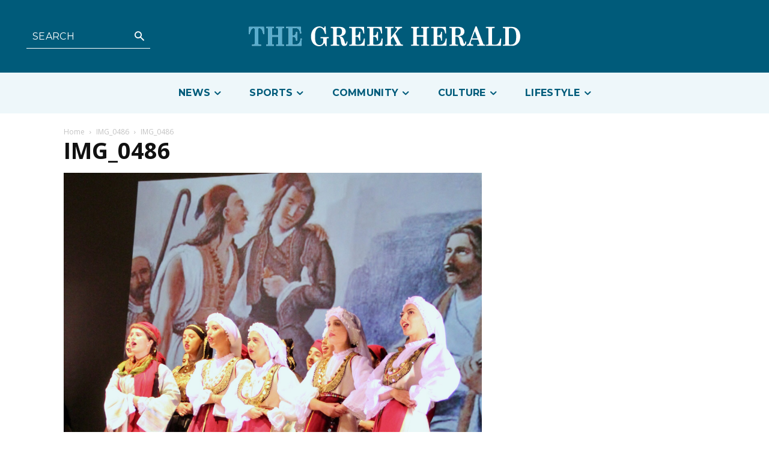

--- FILE ---
content_type: text/html; charset=UTF-8
request_url: https://greekherald.com.au/wp-admin/admin-ajax.php?td_theme_name=Newspaper&v=12.6.5
body_size: 43
content:
{"34767":34}

--- FILE ---
content_type: text/html; charset=utf-8
request_url: https://www.google.com/recaptcha/api2/aframe
body_size: 269
content:
<!DOCTYPE HTML><html><head><meta http-equiv="content-type" content="text/html; charset=UTF-8"></head><body><script nonce="N-2mSKbRkQY_hMlDBkAwYg">/** Anti-fraud and anti-abuse applications only. See google.com/recaptcha */ try{var clients={'sodar':'https://pagead2.googlesyndication.com/pagead/sodar?'};window.addEventListener("message",function(a){try{if(a.source===window.parent){var b=JSON.parse(a.data);var c=clients[b['id']];if(c){var d=document.createElement('img');d.src=c+b['params']+'&rc='+(localStorage.getItem("rc::a")?sessionStorage.getItem("rc::b"):"");window.document.body.appendChild(d);sessionStorage.setItem("rc::e",parseInt(sessionStorage.getItem("rc::e")||0)+1);localStorage.setItem("rc::h",'1768943500859');}}}catch(b){}});window.parent.postMessage("_grecaptcha_ready", "*");}catch(b){}</script></body></html>

--- FILE ---
content_type: text/css
request_url: https://greekherald.com.au/wp-content/plugins/block-slider/dist/blocks-library/block-slider/block-slider-frontend.css?ver=696fef8681eee
body_size: 3454
content:
.block-slider,.blockslider-block-thumbnail-pagination{list-style:none;margin-left:auto;margin-right:auto;overflow:hidden;padding:0;position:relative;z-index:1}.block-slider .blockslider-wrapper,.blockslider-block-thumbnail-pagination .blockslider-thumb-wrapper{box-sizing:content-box;display:flex;height:auto;position:relative;transition-property:transform;z-index:1}.block-slider .blockslider-wrapper{width:100%}.block-slider .blockslider-android .blockslider-slide,.block-slider .blockslider-wrapper,.blockslider-block-thumbnail-pagination .blockslider-thumb-wrapper{transform:translateZ(0)}.block-slider .blockslider-pointer-events,.blockslider-block-thumbnail-pagination .blockslider-thumbnail-pointer-events{touch-action:pan-y}.block-slider .blockslider-slide,.blockslider-block-thumbnail-pagination .blockslider-thumb-slide{flex-shrink:0;height:100%;position:relative;transition-property:transform;width:100%}.block-slider .blockslider-slide-invisible-blank{visibility:hidden}.block-slider .blockslider-autoheight,.block-slider .blockslider-autoheight .blockslider-slide{height:auto}.block-slider .blockslider-autoheight .blockslider-wrapper{align-items:flex-start;transition-property:transform,height}.block-slider .blockslider-css-mode>.blockslider-wrapper{-ms-overflow-style:none;overflow:auto;scrollbar-width:none}.block-slider .blockslider-css-mode>.blockslider-wrapper::-webkit-scrollbar{display:none}.block-slider .blockslider-css-mode>.blockslider-wrapper>.blockslider-slide{scroll-snap-align:start start}.block-slider .blockslider-horizontal.blockslider-css-mode>.blockslider-wrapper{-ms-scroll-snap-type:x mandatory;scroll-snap-type:x mandatory}.block-slider .blockslider-vertical.blockslider-css-mode>.blockslider-wrapper{-ms-scroll-snap-type:y mandatory;scroll-snap-type:y mandatory}.block-slider .blockslider-button-next.swiper-button-disabled,.block-slider .blockslider-button-prev.swiper-button-disabled{cursor:auto;opacity:.35;pointer-events:none}.block-slider .blockslider-fade .blockslider-slide{pointer-events:none;transition-property:opacity}.block-slider .blockslider-fade .blockslider-slide .blockslider-slide{pointer-events:none}.block-slider .blockslider-fade .blockslider-slide-active,.block-slider .blockslider-fade .blockslider-slide-active .blockslider-slide-active{pointer-events:auto}.swiper-vertical>.swiper-wrapper{flex-direction:column}.swiper-vertical{touch-action:pan-x}.blockslider-slide{box-sizing:border-box;display:flex;flex-direction:column;margin-bottom:0!important;margin-top:0!important}@media(min-width:1024px){.blockslider-slide{min-height:var(--blockslider-container-height)}}@media(max-width:1024px)and (min-width:767px){.blockslider-slide{min-height:var(--blockslider-container-height-tablet,var(--blockslider-container-height))}}@media(max-width:767px){.blockslider-slide{min-height:var(--blockslider-container-height-mobile,var(--blockslider-container-height-tablet,var(--blockslider-container-height)))}}@media(min-width:1024px){.blockslider-slide{padding-top:var(--blockslider-slide-padding-top,var(--blockslider-slides-padding-top))}}@media(max-width:1024px)and (min-width:767px){.blockslider-slide{padding-top:var(--blockslider-slide-padding-top-tablet,var(--blockslider-slides-padding-top-tablet,var(--blockslider-slide-padding-top,var(--blockslider-slides-padding-top))))}}@media(max-width:767px){.blockslider-slide{padding-top:var(--blockslider-slide-padding-top-mobile,var(--blockslider-slides-padding-top-mobile,var(--blockslider-slide-padding-top-tablet,var(--blockslider-slides-padding-top-tablet,var(--blockslider-slide-padding-top,var(--blockslider-slides-padding-top))))))}}@media(min-width:1024px){.blockslider-slide{padding-right:var(--blockslider-slide-padding-right,var(--blockslider-slides-padding-right))}}@media(max-width:1024px)and (min-width:767px){.blockslider-slide{padding-right:var(--blockslider-slide-padding-right-tablet,var(--blockslider-slides-padding-right-tablet,var(--blockslider-slide-padding-right,var(--blockslider-slides-padding-right))))}}@media(max-width:767px){.blockslider-slide{padding-right:var(--blockslider-slide-padding-right-mobile,var(--blockslider-slides-padding-right-mobile,var(--blockslider-slide-padding-right-tablet,var(--blockslider-slides-padding-right-tablet,var(--blockslider-slide-padding-right,var(--blockslider-slides-padding-right))))))}}@media(min-width:1024px){.blockslider-slide{padding-bottom:var(--blockslider-slide-padding-bottom,var(--blockslider-slides-padding-bottom))}}@media(max-width:1024px)and (min-width:767px){.blockslider-slide{padding-bottom:var(--blockslider-slide-padding-bottom-tablet,var(--blockslider-slides-padding-bottom-tablet,var(--blockslider-slide-padding-bottom,var(--blockslider-slides-padding-bottom))))}}@media(max-width:767px){.blockslider-slide{padding-bottom:var(--blockslider-slide-padding-bottom-mobile,var(--blockslider-slides-padding-bottom-mobile,var(--blockslider-slide-padding-bottom-tablet,var(--blockslider-slides-padding-bottom-tablet,var(--blockslider-slide-padding-bottom,var(--blockslider-slides-padding-bottom))))))}}@media(min-width:1024px){.blockslider-slide{padding-left:var(--blockslider-slide-padding-left,var(--blockslider-slides-padding-left))}}@media(max-width:1024px)and (min-width:767px){.blockslider-slide{padding-left:var(--blockslider-slide-padding-left-tablet,var(--blockslider-slides-padding-left-tablet,var(--blockslider-slide-padding-left,var(--blockslider-slides-padding-left))))}}@media(max-width:767px){.blockslider-slide{padding-left:var(--blockslider-slide-padding-left-mobile,var(--blockslider-slides-padding-left-mobile,var(--blockslider-slide-padding-left-tablet,var(--blockslider-slides-padding-left-tablet,var(--blockslider-slide-padding-left,var(--blockslider-slides-padding-left))))))}}@media(min-width:1024px){.blockslider-slide{border-top-left-radius:var(--blockslider-slide-border-radius-top-left,var(--blockslider-slides-border-radius-top-left))}}@media(max-width:1024px)and (min-width:767px){.blockslider-slide{border-top-left-radius:var(--blockslider-slide-border-radius-top-left-tablet,var(--blockslider-slides-border-radius-top-left-tablet,var(--blockslider-slide-border-radius-top-left,var(--blockslider-slides-border-radius-top-left))))}}@media(max-width:767px){.blockslider-slide{border-top-left-radius:var(--blockslider-slide-border-radius-top-left-mobile,var(--blockslider-slides-border-radius-top-left-mobile,var(--blockslider-slide-border-radius-top-left-tablet,var(--blockslider-slides-border-radius-top-left-tablet,var(--blockslider-slide-border-radius-top-left,var(--blockslider-slides-border-radius-top-left))))))}}@media(min-width:1024px){.blockslider-slide{border-top-right-radius:var(--blockslider-slide-border-radius-top-right,var(--blockslider-slides-border-radius-top-right))}}@media(max-width:1024px)and (min-width:767px){.blockslider-slide{border-top-right-radius:var(--blockslider-slide-border-radius-top-right-tablet,var(--blockslider-slides-border-radius-top-right-tablet,var(--blockslider-slide-border-radius-top-right,var(--blockslider-slides-border-radius-top-right))))}}@media(max-width:767px){.blockslider-slide{border-top-right-radius:var(--blockslider-slide-border-radius-top-right-mobile,var(--blockslider-slides-border-radius-top-right-mobile,var(--blockslider-slide-border-radius-top-right-tablet,var(--blockslider-slides-border-radius-top-right-tablet,var(--blockslider-slide-border-radius-top-right,var(--blockslider-slides-border-radius-top-right))))))}}@media(min-width:1024px){.blockslider-slide{border-bottom-left-radius:var(--blockslider-slide-border-radius-bottom-left,var(--blockslider-slides-border-radius-bottom-left))}}@media(max-width:1024px)and (min-width:767px){.blockslider-slide{border-bottom-left-radius:var(--blockslider-slide-border-radius-bottom-left-tablet,var(--blockslider-slides-border-radius-bottom-left-tablet,var(--blockslider-slide-border-radius-bottom-left,var(--blockslider-slides-border-radius-bottom-left))))}}@media(max-width:767px){.blockslider-slide{border-bottom-left-radius:var(--blockslider-slide-border-radius-bottom-left-mobile,var(--blockslider-slides-border-radius-bottom-left-mobile,var(--blockslider-slide-border-radius-bottom-left-tablet,var(--blockslider-slides-border-radius-bottom-left-tablet,var(--blockslider-slide-border-radius-bottom-left,var(--blockslider-slides-border-radius-bottom-left))))))}}@media(min-width:1024px){.blockslider-slide{border-bottom-right-radius:var(--blockslider-slide-border-radius-bottom-right,var(--blockslider-slides-border-radius-bottom-right))}}@media(max-width:1024px)and (min-width:767px){.blockslider-slide{border-bottom-right-radius:var(--blockslider-slide-border-radius-bottom-right-tablet,var(--blockslider-slides-border-radius-bottom-right-tablet,var(--blockslider-slide-border-radius-bottom-right,var(--blockslider-slides-border-radius-bottom-right))))}}@media(max-width:767px){.blockslider-slide{border-bottom-right-radius:var(--blockslider-slide-border-radius-bottom-right-mobile,var(--blockslider-slides-border-radius-bottom-right-mobile,var(--blockslider-slide-border-radius-bottom-right-tablet,var(--blockslider-slides-border-radius-bottom-right-tablet,var(--blockslider-slide-border-radius-bottom-right,var(--blockslider-slides-border-radius-bottom-right))))))}}@media(min-width:1024px){.blockslider-slide{border-width:var(--blockslider-slide-border-width,var(--blockslider-slides-border-width))}}@media(max-width:1024px)and (min-width:767px){.blockslider-slide{border-width:var(--blockslider-slide-border-width-tablet,var(--blockslider-slides-border-width-tablet,var(--blockslider-slide-border-width,var(--blockslider-slides-border-width))))}}@media(max-width:767px){.blockslider-slide{border-width:var(--blockslider-slide-border-width-mobile,var(--blockslider-slides-border-width-mobile,var(--blockslider-slide-border-width-tablet,var(--blockslider-slides-border-width-tablet,var(--blockslider-slide-border-width,var(--blockslider-slides-border-width))))))}}@media(min-width:1024px){.blockslider-slide{border-style:var(--blockslider-slide-border-style,var(--blockslider-slides-border-style))}}@media(max-width:1024px)and (min-width:767px){.blockslider-slide{border-style:var(--blockslider-slide-border-style-tablet,var(--blockslider-slides-border-style-tablet,var(--blockslider-slide-border-style,var(--blockslider-slides-border-style))))}}@media(max-width:767px){.blockslider-slide{border-style:var(--blockslider-slide-border-style-mobile,var(--blockslider-slides-border-style-mobile,var(--blockslider-slide-border-style-tablet,var(--blockslider-slides-border-style-tablet,var(--blockslider-slide-border-style,var(--blockslider-slides-border-style))))))}}@media(min-width:1024px){.blockslider-slide{border-color:var(--blockslider-slide-border-color,var(--blockslider-slides-border-color))}}@media(max-width:1024px)and (min-width:767px){.blockslider-slide{border-color:var(--blockslider-slide-border-color-tablet,var(--blockslider-slides-border-color-tablet,var(--blockslider-slide-border-color,var(--blockslider-slides-border-color))))}}@media(max-width:767px){.blockslider-slide{border-color:var(--blockslider-slide-border-color-mobile,var(--blockslider-slides-border-color-mobile,var(--blockslider-slide-border-color-tablet,var(--blockslider-slides-border-color-tablet,var(--blockslider-slide-border-color,var(--blockslider-slides-border-color))))))}}@media(min-width:1024px){.blockslider-slide{background-image:var(--blockslider-slide-background-image,var(--blockslider-slides-background-image))}}@media(max-width:1024px)and (min-width:767px){.blockslider-slide{background-image:var(--blockslider-slide-background-image-tablet,var(--blockslider-slides-background-image-tablet,var(--blockslider-slide-background-image,var(--blockslider-slides-background-image))))}}@media(max-width:767px){.blockslider-slide{background-image:var(--blockslider-slide-background-image-mobile,var(--blockslider-slides-background-image-mobile,var(--blockslider-slide-background-image-tablet,var(--blockslider-slides-background-image-tablet,var(--blockslider-slide-background-image,var(--blockslider-slides-background-image))))))}}@media(min-width:1024px){.blockslider-slide{background-position-x:calc(var(--blockslider-slide-background-image-position-x, var(--blockslider-slides-background-image-position-x)) * 100%)}}@media(max-width:1024px)and (min-width:767px){.blockslider-slide{background-position-x:calc(var(--blockslider-slide-background-image-position-x-tablet, var(--blockslider-slides-background-image-position-x-tablet, var(--blockslider-slide-background-image-position-x, var(--blockslider-slides-background-image-position-x)))) * 100%)}}@media(max-width:767px){.blockslider-slide{background-position-x:calc(var(--blockslider-slide-background-image-position-x-mobile, var(--blockslider-slides-background-image-position-x-mobile, var(--blockslider-slide-background-image-position-x-tablet, var(--blockslider-slides-background-image-position-x-tablet, var(--blockslider-slide-background-image-position-x, var(--blockslider-slides-background-image-position-x)))))) * 100%)}}@media(min-width:1024px){.blockslider-slide{background-position-y:calc(var(--blockslider-slide-background-image-position-y, var(--blockslider-slides-background-image-position-y)) * 100%)}}@media(max-width:1024px)and (min-width:767px){.blockslider-slide{background-position-y:calc(var(--blockslider-slide-background-image-position-y-tablet, var(--blockslider-slides-background-image-position-y-tablet, var(--blockslider-slide-background-image-position-y, var(--blockslider-slides-background-image-position-y)))) * 100%)}}@media(max-width:767px){.blockslider-slide{background-position-y:calc(var(--blockslider-slide-background-image-position-y-mobile, var(--blockslider-slides-background-image-position-y-mobile, var(--blockslider-slide-background-image-position-y-tablet, var(--blockslider-slides-background-image-position-y-tablet, var(--blockslider-slide-background-image-position-y, var(--blockslider-slides-background-image-position-y)))))) * 100%)}}@media(min-width:1024px){.blockslider-slide{background-repeat:var(--blockslider-slide-background-repeat,var(--blockslider-slides-background-repeat))}}@media(max-width:1024px)and (min-width:767px){.blockslider-slide{background-repeat:var(--blockslider-slide-background-repeat-tablet,var(--blockslider-slides-background-repeat-tablet,var(--blockslider-slide-background-repeat,var(--blockslider-slides-background-repeat))))}}@media(max-width:767px){.blockslider-slide{background-repeat:var(--blockslider-slide-background-repeat-mobile,var(--blockslider-slides-background-repeat-mobile,var(--blockslider-slide-background-repeat-tablet,var(--blockslider-slides-background-repeat-tablet,var(--blockslider-slide-background-repeat,var(--blockslider-slides-background-repeat))))))}}@media(min-width:1024px){.blockslider-slide{background-size:var(--blockslider-slide-background-size,var(--blockslider-slides-background-size))}}@media(max-width:1024px)and (min-width:767px){.blockslider-slide{background-size:var(--blockslider-slide-background-size-tablet,var(--blockslider-slides-background-size-tablet,var(--blockslider-slide-background-size,var(--blockslider-slides-background-size))))}}@media(max-width:767px){.blockslider-slide{background-size:var(--blockslider-slide-background-size-mobile,var(--blockslider-slides-background-size-mobile,var(--blockslider-slide-background-size-tablet,var(--blockslider-slides-background-size-tablet,var(--blockslider-slide-background-size,var(--blockslider-slides-background-size))))))}}.blockslider-slide.blockslider-slide-inner-wrapper{width:100%}.blockslider-slide:before{background:var(--blockslider-slide-background-color,var(--blockslider-slides-background-color,var(--blockslider-slide-background-gradient,var(--blockslider-slides-background-gradient))));bottom:0;content:"";height:100%;left:0;position:absolute;right:0;top:0;width:100%}@media(max-width:767px){.blockslider-slide:before{background:var(--blockslider-slide-background-color-mobile,var(--blockslider-slides-background-color-mobile,var(--blockslider-slide-background-gradient-mobile,var(--blockslider-slides-background-gradient-mobile,var(--blockslider-slide-background-color-tablet,var(--blockslider-slides-background-color-tablet,var(--blockslider-slide-background-gradient-tablet,var(--blockslider-slides-background-gradient-tablet,var(--blockslider-slide-background-color,var(--blockslider-slides-background-color,var(--blockslider-slide-background-gradient,var(--blockslider-slides-background-gradient))))))))))))}}@media(max-width:1024px)and (min-width:767px){.blockslider-slide:before{background:var(--blockslider-slide-background-color-tablet,var(--blockslider-slides-background-color-tablet,var(--blockslider-slide-background-gradient-tablet,var(--blockslider-slides-background-gradient-tablet,var(--blockslider-slide-background-color,var(--blockslider-slides-background-color,var(--blockslider-slide-background-gradient,var(--blockslider-slides-background-gradient))))))))}}@media(min-width:1024px){.blockslider-slide:before{border-top-left-radius:var(--blockslider-slide-border-radius-top-left,var(--blockslider-slides-border-radius-top-left))}}@media(max-width:1024px)and (min-width:767px){.blockslider-slide:before{border-top-left-radius:var(--blockslider-slide-border-radius-top-left-tablet,var(--blockslider-slides-border-radius-top-left-tablet,var(--blockslider-slide-border-radius-top-left,var(--blockslider-slides-border-radius-top-left))))}}@media(max-width:767px){.blockslider-slide:before{border-top-left-radius:var(--blockslider-slide-border-radius-top-left-mobile,var(--blockslider-slides-border-radius-top-left-mobile,var(--blockslider-slide-border-radius-top-left-tablet,var(--blockslider-slides-border-radius-top-left-tablet,var(--blockslider-slide-border-radius-top-left,var(--blockslider-slides-border-radius-top-left))))))}}@media(min-width:1024px){.blockslider-slide:before{border-top-right-radius:var(--blockslider-slide-border-radius-top-right,var(--blockslider-slides-border-radius-top-right))}}@media(max-width:1024px)and (min-width:767px){.blockslider-slide:before{border-top-right-radius:var(--blockslider-slide-border-radius-top-right-tablet,var(--blockslider-slides-border-radius-top-right-tablet,var(--blockslider-slide-border-radius-top-right,var(--blockslider-slides-border-radius-top-right))))}}@media(max-width:767px){.blockslider-slide:before{border-top-right-radius:var(--blockslider-slide-border-radius-top-right-mobile,var(--blockslider-slides-border-radius-top-right-mobile,var(--blockslider-slide-border-radius-top-right-tablet,var(--blockslider-slides-border-radius-top-right-tablet,var(--blockslider-slide-border-radius-top-right,var(--blockslider-slides-border-radius-top-right))))))}}@media(min-width:1024px){.blockslider-slide:before{border-bottom-left-radius:var(--blockslider-slide-border-radius-bottom-left,var(--blockslider-slides-border-radius-bottom-left))}}@media(max-width:1024px)and (min-width:767px){.blockslider-slide:before{border-bottom-left-radius:var(--blockslider-slide-border-radius-bottom-left-tablet,var(--blockslider-slides-border-radius-bottom-left-tablet,var(--blockslider-slide-border-radius-bottom-left,var(--blockslider-slides-border-radius-bottom-left))))}}@media(max-width:767px){.blockslider-slide:before{border-bottom-left-radius:var(--blockslider-slide-border-radius-bottom-left-mobile,var(--blockslider-slides-border-radius-bottom-left-mobile,var(--blockslider-slide-border-radius-bottom-left-tablet,var(--blockslider-slides-border-radius-bottom-left-tablet,var(--blockslider-slide-border-radius-bottom-left,var(--blockslider-slides-border-radius-bottom-left))))))}}@media(min-width:1024px){.blockslider-slide:before{border-bottom-right-radius:var(--blockslider-slide-border-radius-bottom-right,var(--blockslider-slides-border-radius-bottom-right))}}@media(max-width:1024px)and (min-width:767px){.blockslider-slide:before{border-bottom-right-radius:var(--blockslider-slide-border-radius-bottom-right-tablet,var(--blockslider-slides-border-radius-bottom-right-tablet,var(--blockslider-slide-border-radius-bottom-right,var(--blockslider-slides-border-radius-bottom-right))))}}@media(max-width:767px){.blockslider-slide:before{border-bottom-right-radius:var(--blockslider-slide-border-radius-bottom-right-mobile,var(--blockslider-slides-border-radius-bottom-right-mobile,var(--blockslider-slide-border-radius-bottom-right-tablet,var(--blockslider-slides-border-radius-bottom-right-tablet,var(--blockslider-slide-border-radius-bottom-right,var(--blockslider-slides-border-radius-bottom-right))))))}}.blockslider-slide-opacity-0:before{opacity:0!important}.blockslider-slide-opacity-10:before{opacity:calc(10 / 100)!important}.blockslider-slide-opacity-20:before{opacity:calc(20 / 100)!important}.blockslider-slide-opacity-30:before{opacity:calc(30 / 100)!important}.blockslider-slide-opacity-40:before{opacity:calc(40 / 100)!important}.blockslider-slide-opacity-50:before{opacity:calc(50 / 100)!important}.blockslider-slide-opacity-60:before{opacity:calc(60 / 100)!important}.blockslider-slide-opacity-70:before{opacity:calc(70 / 100)!important}.blockslider-slide-opacity-80:before{opacity:calc(80 / 100)!important}.blockslider-slide-opacity-90:before{opacity:calc(90 / 100)!important}.blockslider-slide-opacity-100:before{opacity:calc(100 / 100)!important}:root{--wp-admin-theme-color:#007cba;--wp-admin-theme-color--rgb:0,124,186;--wp-admin-theme-color-darker-10:#006ba1;--wp-admin-theme-color-darker-10--rgb:0,107,161;--wp-admin-theme-color-darker-20:#005a87;--wp-admin-theme-color-darker-20--rgb:0,90,135;--wp-admin-border-width-focus:2px}@media(-webkit-min-device-pixel-ratio:2),(min-resolution:192dpi){:root{--wp-admin-border-width-focus:1.5px}}.block-slider{overflow:hidden;position:relative!important}.block-slider .blockslider-vertical-top{align-items:flex-start}.block-slider .blockslider-vertical-center{align-items:center}.block-slider .blockslider-vertical-bottom{align-items:flex-end}.block-slider .blockslider-justify-start{justify-content:flex-start}.block-slider .blockslider-justify-center{justify-content:center}.block-slider .blockslider-justify-end{justify-content:flex-end}.block-slider .blockslider-justify-space-between{justify-content:space-between}.block-slider .blockslider-orientation-vertical{flex-direction:column}@media(min-width:1024px){.block-slider{padding-top:var(--blockslider-wrapper-padding-top)}}@media(max-width:1024px)and (min-width:767px){.block-slider{padding-top:var(--blockslider-wrapper-padding-top-tablet,var(--blockslider-wrapper-padding-top))}}@media(max-width:767px){.block-slider{padding-top:var(--blockslider-wrapper-padding-top-mobile,var(--blockslider-wrapper-padding-top-tablet,var(--blockslider-wrapper-padding-top)))}}@media(min-width:1024px){.block-slider{padding-right:var(--blockslider-wrapper-padding-right)}}@media(max-width:1024px)and (min-width:767px){.block-slider{padding-right:var(--blockslider-wrapper-padding-right-tablet,var(--blockslider-wrapper-padding-right))}}@media(max-width:767px){.block-slider{padding-right:var(--blockslider-wrapper-padding-right-mobile,var(--blockslider-wrapper-padding-right-tablet,var(--blockslider-wrapper-padding-right)))}}@media(min-width:1024px){.block-slider{padding-bottom:var(--blockslider-wrapper-padding-bottom)}}@media(max-width:1024px)and (min-width:767px){.block-slider{padding-bottom:var(--blockslider-wrapper-padding-bottom-tablet,var(--blockslider-wrapper-padding-bottom))}}@media(max-width:767px){.block-slider{padding-bottom:var(--blockslider-wrapper-padding-bottom-mobile,var(--blockslider-wrapper-padding-bottom-tablet,var(--blockslider-wrapper-padding-bottom)))}}@media(min-width:1024px){.block-slider{padding-left:var(--blockslider-wrapper-padding-left)}}@media(max-width:1024px)and (min-width:767px){.block-slider{padding-left:var(--blockslider-wrapper-padding-left-tablet,var(--blockslider-wrapper-padding-left))}}@media(max-width:767px){.block-slider{padding-left:var(--blockslider-wrapper-padding-left-mobile,var(--blockslider-wrapper-padding-left-tablet,var(--blockslider-wrapper-padding-left)))}}@media(min-width:1024px){.block-slider{border-top-left-radius:var(--blockslider-wrapper-border-radius-top-left)}}@media(max-width:1024px)and (min-width:767px){.block-slider{border-top-left-radius:var(--blockslider-wrapper-border-radius-top-left-tablet,var(--blockslider-wrapper-border-radius-top-left))}}@media(max-width:767px){.block-slider{border-top-left-radius:var(--blockslider-wrapper-border-radius-top-left-mobile,var(--blockslider-wrapper-border-radius-top-left-tablet,var(--blockslider-wrapper-border-radius-top-left)))}}@media(min-width:1024px){.block-slider{border-top-right-radius:var(--blockslider-wrapper-border-radius-top-right)}}@media(max-width:1024px)and (min-width:767px){.block-slider{border-top-right-radius:var(--blockslider-wrapper-border-radius-top-right-tablet,var(--blockslider-wrapper-border-radius-top-right))}}@media(max-width:767px){.block-slider{border-top-right-radius:var(--blockslider-wrapper-border-radius-top-right-mobile,var(--blockslider-wrapper-border-radius-top-right-tablet,var(--blockslider-wrapper-border-radius-top-right)))}}@media(min-width:1024px){.block-slider{border-bottom-left-radius:var(--blockslider-wrapper-border-radius-bottom-left)}}@media(max-width:1024px)and (min-width:767px){.block-slider{border-bottom-left-radius:var(--blockslider-wrapper-border-radius-bottom-left-tablet,var(--blockslider-wrapper-border-radius-bottom-left))}}@media(max-width:767px){.block-slider{border-bottom-left-radius:var(--blockslider-wrapper-border-radius-bottom-left-mobile,var(--blockslider-wrapper-border-radius-bottom-left-tablet,var(--blockslider-wrapper-border-radius-bottom-left)))}}@media(min-width:1024px){.block-slider{border-bottom-right-radius:var(--blockslider-wrapper-border-radius-bottom-right)}}@media(max-width:1024px)and (min-width:767px){.block-slider{border-bottom-right-radius:var(--blockslider-wrapper-border-radius-bottom-right-tablet,var(--blockslider-wrapper-border-radius-bottom-right))}}@media(max-width:767px){.block-slider{border-bottom-right-radius:var(--blockslider-wrapper-border-radius-bottom-right-mobile,var(--blockslider-wrapper-border-radius-bottom-right-tablet,var(--blockslider-wrapper-border-radius-bottom-right)))}}@media(min-width:1024px){.block-slider{border-width:var(--blockslider-wrapper-border-width)}}@media(max-width:1024px)and (min-width:767px){.block-slider{border-width:var(--blockslider-wrapper-border-width-tablet,var(--blockslider-wrapper-border-width))}}@media(max-width:767px){.block-slider{border-width:var(--blockslider-wrapper-border-width-mobile,var(--blockslider-wrapper-border-width-tablet,var(--blockslider-wrapper-border-width)))}}@media(min-width:1024px){.block-slider{border-style:var(--blockslider-wrapper-border-style)}}@media(max-width:1024px)and (min-width:767px){.block-slider{border-style:var(--blockslider-wrapper-border-style-tablet,var(--blockslider-wrapper-border-style))}}@media(max-width:767px){.block-slider{border-style:var(--blockslider-wrapper-border-style-mobile,var(--blockslider-wrapper-border-style-tablet,var(--blockslider-wrapper-border-style)))}}@media(min-width:1024px){.block-slider{border-color:var(--blockslider-wrapper-border-color)}}@media(max-width:1024px)and (min-width:767px){.block-slider{border-color:var(--blockslider-wrapper-border-color-tablet,var(--blockslider-wrapper-border-color))}}@media(max-width:767px){.block-slider{border-color:var(--blockslider-wrapper-border-color-mobile,var(--blockslider-wrapper-border-color-tablet,var(--blockslider-wrapper-border-color)))}}@media(min-width:1024px){.block-slider{background-image:var(--blockslider-wrapper-background-image)}}@media(max-width:1024px)and (min-width:767px){.block-slider{background-image:var(--blockslider-wrapper-background-image-tablet,var(--blockslider-wrapper-background-image))}}@media(max-width:767px){.block-slider{background-image:var(--blockslider-wrapper-background-image-mobile,var(--blockslider-wrapper-background-image-tablet,var(--blockslider-wrapper-background-image)))}}@media(min-width:1024px){.block-slider{background-repeat:var(--blockslider-wrapper-background-repeat)}}@media(max-width:1024px)and (min-width:767px){.block-slider{background-repeat:var(--blockslider-wrapper-background-repeat-tablet,var(--blockslider-wrapper-background-repeat))}}@media(max-width:767px){.block-slider{background-repeat:var(--blockslider-wrapper-background-repeat-mobile,var(--blockslider-wrapper-background-repeat-tablet,var(--blockslider-wrapper-background-repeat)))}}@media(min-width:1024px){.block-slider{background-size:var(--blockslider-wrapper-background-size)}}@media(max-width:1024px)and (min-width:767px){.block-slider{background-size:var(--blockslider-wrapper-background-size-tablet,var(--blockslider-wrapper-background-size))}}@media(max-width:767px){.block-slider{background-size:var(--blockslider-wrapper-background-size-mobile,var(--blockslider-wrapper-background-size-tablet,var(--blockslider-wrapper-background-size)))}}@media(min-width:1024px){.block-slider{background-position-x:calc(var(--blockslider-wrapper-background-image-position-x) * 100%)}}@media(max-width:1024px)and (min-width:767px){.block-slider{background-position-x:calc(var(--blockslider-wrapper-background-image-position-x-tablet, var(--blockslider-wrapper-background-image-position-x)) * 100%)}}@media(max-width:767px){.block-slider{background-position-x:calc(var(--blockslider-wrapper-background-image-position-x-mobile, var(--blockslider-wrapper-background-image-position-x-tablet, var(--blockslider-wrapper-background-image-position-x))) * 100%)}}@media(min-width:1024px){.block-slider{background-position-y:calc(var(--blockslider-wrapper-background-image-position-y) * 100%)}}@media(max-width:1024px)and (min-width:767px){.block-slider{background-position-y:calc(var(--blockslider-wrapper-background-image-position-y-tablet, var(--blockslider-wrapper-background-image-position-y)) * 100%)}}@media(max-width:767px){.block-slider{background-position-y:calc(var(--blockslider-wrapper-background-image-position-y-mobile, var(--blockslider-wrapper-background-image-position-y-tablet, var(--blockslider-wrapper-background-image-position-y))) * 100%)}}.block-slider .blockslider-slide-inner-wrapper{z-index:1}.block-slider:before{bottom:0;content:"";height:100%;left:0;position:absolute;right:0;top:0;width:100%;z-index:0}@media(min-width:1024px){.block-slider:before{background:var(--blockslider-wrapper-background-color,var(--blockslider-wrapper-background-gradient))}}@media(max-width:1024px)and (min-width:767px){.block-slider:before{background:var(--blockslider-wrapper-background-color-tablet,var(--blockslider-wrapper-background-gradient-tablet,var(--blockslider-wrapper-background-color,var(--blockslider-wrapper-background-gradient))))}}@media(max-width:767px){.block-slider:before{background:var(--blockslider-wrapper-background-color-mobile,var(--blockslider-wrapper-background-gradient-mobile,var(--blockslider-wrapper-background-color-tablet,var(--blockslider-wrapper-background-gradient-tablet,var(--blockslider-wrapper-background-color,var(--blockslider-wrapper-background-gradient))))))}}@media(min-width:1024px){.block-slider .blockslider-slider-wrapper{min-height:var(--blockslider-container-height)}}@media(max-width:1024px)and (min-width:767px){.block-slider .blockslider-slider-wrapper{min-height:var(--blockslider-container-height-tablet,var(--blockslider-container-height))}}@media(max-width:767px){.block-slider .blockslider-slider-wrapper{min-height:var(--blockslider-container-height-mobile,var(--blockslider-container-height-tablet,var(--blockslider-container-height)))}}.block-slider .blockslider-pagination-wrapper{bottom:0;display:flex;height:100%;left:5px;pointer-events:none;position:absolute;top:0;width:100%}.block-slider .blockslider-pagination-wrapper .blockslider-pagination-main{display:flex;margin:10px 15px;pointer-events:all;width:auto}.block-slider .blockslider-navigation-wrapper{box-sizing:border-box;display:flex;height:100%;left:0;padding:10px;pointer-events:none;position:absolute;top:0;width:100%;z-index:1}.block-slider .blockslider-navigation-wrapper .blockslider-next-btn{margin-left:15px}.block-slider .blockslider-navigation-wrapper .blockslider-next-btn,.block-slider .blockslider-navigation-wrapper .blockslider-prev-btn{border:0;cursor:pointer;display:flex;padding:7px;pointer-events:all;z-index:99}@media(min-width:1024px){.block-slider .blockslider-navigation-wrapper .blockslider-next-btn,.block-slider .blockslider-navigation-wrapper .blockslider-prev-btn{background-color:var(--blockslider-navigation-background-color)!important}}@media(max-width:1024px)and (min-width:767px){.block-slider .blockslider-navigation-wrapper .blockslider-next-btn,.block-slider .blockslider-navigation-wrapper .blockslider-prev-btn{background-color:var(--blockslider-navigation-background-color-tablet,var(--blockslider-navigation-background-color))!important}}@media(max-width:767px){.block-slider .blockslider-navigation-wrapper .blockslider-next-btn,.block-slider .blockslider-navigation-wrapper .blockslider-prev-btn{background-color:var(--blockslider-navigation-background-color-mobile,var(--blockslider-navigation-background-color-tablet,var(--blockslider-navigation-background-color)))!important}}.block-slider .blockslider-navigation-wrapper .blockslider-next-btn.blockslider-button-disabled,.block-slider .blockslider-navigation-wrapper .blockslider-prev-btn.blockslider-button-disabled{cursor:auto;opacity:.35}.block-slider .blockslider-navigation-wrapper .blockslider-next-btn:focus,.block-slider .blockslider-navigation-wrapper .blockslider-next-btn:hover,.block-slider .blockslider-navigation-wrapper .blockslider-prev-btn:focus,.block-slider .blockslider-navigation-wrapper .blockslider-prev-btn:hover{text-decoration:none!important}@media(min-width:1024px){.block-slider .blockslider-navigation-wrapper .blockslider-next-btn path,.block-slider .blockslider-navigation-wrapper .blockslider-next-btn svg,.block-slider .blockslider-navigation-wrapper .blockslider-prev-btn path,.block-slider .blockslider-navigation-wrapper .blockslider-prev-btn svg{font-size:var(--blockslider-navigation-size)}}@media(max-width:1024px)and (min-width:767px){.block-slider .blockslider-navigation-wrapper .blockslider-next-btn path,.block-slider .blockslider-navigation-wrapper .blockslider-next-btn svg,.block-slider .blockslider-navigation-wrapper .blockslider-prev-btn path,.block-slider .blockslider-navigation-wrapper .blockslider-prev-btn svg{font-size:var(--blockslider-navigation-size-tablet,var(--blockslider-navigation-size))}}@media(max-width:767px){.block-slider .blockslider-navigation-wrapper .blockslider-next-btn path,.block-slider .blockslider-navigation-wrapper .blockslider-next-btn svg,.block-slider .blockslider-navigation-wrapper .blockslider-prev-btn path,.block-slider .blockslider-navigation-wrapper .blockslider-prev-btn svg{font-size:var(--blockslider-navigation-size-mobile,var(--blockslider-navigation-size-tablet,var(--blockslider-navigation-size)))}}@media(min-width:1024px){.block-slider .blockslider-navigation-wrapper .blockslider-next-btn path,.block-slider .blockslider-navigation-wrapper .blockslider-next-btn svg,.block-slider .blockslider-navigation-wrapper .blockslider-prev-btn path,.block-slider .blockslider-navigation-wrapper .blockslider-prev-btn svg{width:var(--blockslider-navigation-size)}}@media(max-width:1024px)and (min-width:767px){.block-slider .blockslider-navigation-wrapper .blockslider-next-btn path,.block-slider .blockslider-navigation-wrapper .blockslider-next-btn svg,.block-slider .blockslider-navigation-wrapper .blockslider-prev-btn path,.block-slider .blockslider-navigation-wrapper .blockslider-prev-btn svg{width:var(--blockslider-navigation-size-tablet,var(--blockslider-navigation-size))}}@media(max-width:767px){.block-slider .blockslider-navigation-wrapper .blockslider-next-btn path,.block-slider .blockslider-navigation-wrapper .blockslider-next-btn svg,.block-slider .blockslider-navigation-wrapper .blockslider-prev-btn path,.block-slider .blockslider-navigation-wrapper .blockslider-prev-btn svg{width:var(--blockslider-navigation-size-mobile,var(--blockslider-navigation-size-tablet,var(--blockslider-navigation-size)))}}@media(min-width:1024px){.block-slider .blockslider-navigation-wrapper .blockslider-next-btn path,.block-slider .blockslider-navigation-wrapper .blockslider-next-btn svg,.block-slider .blockslider-navigation-wrapper .blockslider-prev-btn path,.block-slider .blockslider-navigation-wrapper .blockslider-prev-btn svg{height:var(--blockslider-navigation-size)}}@media(max-width:1024px)and (min-width:767px){.block-slider .blockslider-navigation-wrapper .blockslider-next-btn path,.block-slider .blockslider-navigation-wrapper .blockslider-next-btn svg,.block-slider .blockslider-navigation-wrapper .blockslider-prev-btn path,.block-slider .blockslider-navigation-wrapper .blockslider-prev-btn svg{height:var(--blockslider-navigation-size-tablet,var(--blockslider-navigation-size))}}@media(max-width:767px){.block-slider .blockslider-navigation-wrapper .blockslider-next-btn path,.block-slider .blockslider-navigation-wrapper .blockslider-next-btn svg,.block-slider .blockslider-navigation-wrapper .blockslider-prev-btn path,.block-slider .blockslider-navigation-wrapper .blockslider-prev-btn svg{height:var(--blockslider-navigation-size-mobile,var(--blockslider-navigation-size-tablet,var(--blockslider-navigation-size)))}}@media(min-width:1024px){.block-slider .blockslider-navigation-wrapper .blockslider-next-btn path,.block-slider .blockslider-navigation-wrapper .blockslider-next-btn svg,.block-slider .blockslider-navigation-wrapper .blockslider-prev-btn path,.block-slider .blockslider-navigation-wrapper .blockslider-prev-btn svg{fill:var(--blockslider-navigation-color)}}@media(max-width:1024px)and (min-width:767px){.block-slider .blockslider-navigation-wrapper .blockslider-next-btn path,.block-slider .blockslider-navigation-wrapper .blockslider-next-btn svg,.block-slider .blockslider-navigation-wrapper .blockslider-prev-btn path,.block-slider .blockslider-navigation-wrapper .blockslider-prev-btn svg{fill:var(--blockslider-navigation-color-tablet,var(--blockslider-navigation-color))}}@media(max-width:767px){.block-slider .blockslider-navigation-wrapper .blockslider-next-btn path,.block-slider .blockslider-navigation-wrapper .blockslider-next-btn svg,.block-slider .blockslider-navigation-wrapper .blockslider-prev-btn path,.block-slider .blockslider-navigation-wrapper .blockslider-prev-btn svg{fill:var(--blockslider-navigation-color-mobile,var(--blockslider-navigation-color-tablet,var(--blockslider-navigation-color)))}}.block-slider .blockslider-slide.blockslider-vertically-aligned-top{justify-content:flex-start}.block-slider .blockslider-slide.blockslider-vertically-aligned-center{justify-content:center}.block-slider .blockslider-slide.blockslider-vertically-aligned-bottom{justify-content:flex-end}.blockslider-next-btn:focus-visible,.blockslider-next-btn:focus-visible .dashicon:focus-visible,.blockslider-prev-btn .dashicon:focus-visible,.blockslider-prev-btn:focus-visible{outline:none!important}.blockslider-navigation-wrapper.blockslider-navigation-rounded button{border-radius:6px}.blockslider-navigation-wrapper.blockslider-navigation-circle button{border-radius:100px}.blockslider-pagination{display:flex;flex-wrap:wrap;justify-content:center;list-style:none;padding:0!important;width:100%}.blockslider-pagination span.blockslider-pagination-bullet{background-clip:padding-box;box-sizing:content-box;cursor:pointer;flex:0 1 auto;list-style:none!important;opacity:.5;padding:0;transition:opacity .4s ease}@media(min-width:1024px){.blockslider-pagination span.blockslider-pagination-bullet{background:var(--blockslider-pagination-color)}}@media(max-width:1024px)and (min-width:767px){.blockslider-pagination span.blockslider-pagination-bullet{background:var(--blockslider-pagination-color-tablet,var(--blockslider-pagination-color))}}@media(max-width:767px){.blockslider-pagination span.blockslider-pagination-bullet{background:var(--blockslider-pagination-color-mobile,var(--blockslider-pagination-color-tablet,var(--blockslider-pagination-color)))}}.blockslider-pagination span.blockslider-pagination-bullet.blockslider-pagination-bullet-active{opacity:1;z-index:1}.blockslider-pagination.blockslider-pagination-circle span{border-radius:50%;margin:5px!important}@media(min-width:1024px){.blockslider-pagination.blockslider-pagination-circle span{width:var(--blockslider-pagination-size)}}@media(max-width:1024px)and (min-width:767px){.blockslider-pagination.blockslider-pagination-circle span{width:var(--blockslider-pagination-size-tablet,var(--blockslider-pagination-size))}}@media(max-width:767px){.blockslider-pagination.blockslider-pagination-circle span{width:var(--blockslider-pagination-size-mobile,var(--blockslider-pagination-size-tablet,var(--blockslider-pagination-size)))}}@media(min-width:1024px){.blockslider-pagination.blockslider-pagination-circle span{height:var(--blockslider-pagination-size)}}@media(max-width:1024px)and (min-width:767px){.blockslider-pagination.blockslider-pagination-circle span{height:var(--blockslider-pagination-size-tablet,var(--blockslider-pagination-size))}}@media(max-width:767px){.blockslider-pagination.blockslider-pagination-circle span{height:var(--blockslider-pagination-size-mobile,var(--blockslider-pagination-size-tablet,var(--blockslider-pagination-size)))}}.blockslider-pagination.blockslider-pagination-square span{border-radius:0;margin:5px!important}@media(min-width:1024px){.blockslider-pagination.blockslider-pagination-square span{width:var(--blockslider-pagination-size)}}@media(max-width:1024px)and (min-width:767px){.blockslider-pagination.blockslider-pagination-square span{width:var(--blockslider-pagination-size-tablet,var(--blockslider-pagination-size))}}@media(max-width:767px){.blockslider-pagination.blockslider-pagination-square span{width:var(--blockslider-pagination-size-mobile,var(--blockslider-pagination-size-tablet,var(--blockslider-pagination-size)))}}@media(min-width:1024px){.blockslider-pagination.blockslider-pagination-square span{height:var(--blockslider-pagination-size)}}@media(max-width:1024px)and (min-width:767px){.blockslider-pagination.blockslider-pagination-square span{height:var(--blockslider-pagination-size-tablet,var(--blockslider-pagination-size))}}@media(max-width:767px){.blockslider-pagination.blockslider-pagination-square span{height:var(--blockslider-pagination-size-mobile,var(--blockslider-pagination-size-tablet,var(--blockslider-pagination-size)))}}.blockslider-pagination{z-index:1}.blockslider-opacity-0:before,.blockslider-slides-opacity-0 .blockslider-slide:before,.blockslider-wrapper-opacity-0:before{opacity:0}.blockslider-opacity-10:before{opacity:calc(10 / 100)}.blockslider-opacity-20:before{opacity:calc(20 / 100)}.blockslider-opacity-30:before{opacity:calc(30 / 100)}.blockslider-opacity-40:before{opacity:calc(40 / 100)}.blockslider-opacity-50:before{opacity:calc(50 / 100)}.blockslider-opacity-60:before{opacity:calc(60 / 100)}.blockslider-opacity-70:before{opacity:calc(70 / 100)}.blockslider-opacity-80:before{opacity:calc(80 / 100)}.blockslider-opacity-90:before{opacity:calc(90 / 100)}.blockslider-opacity-100:before{opacity:calc(100 / 100)}.blockslider-slides-opacity-10 .blockslider-slide:before{opacity:calc(10 / 100)}.blockslider-slides-opacity-20 .blockslider-slide:before{opacity:calc(20 / 100)}.blockslider-slides-opacity-30 .blockslider-slide:before{opacity:calc(30 / 100)}.blockslider-slides-opacity-40 .blockslider-slide:before{opacity:calc(40 / 100)}.blockslider-slides-opacity-50 .blockslider-slide:before{opacity:calc(50 / 100)}.blockslider-slides-opacity-60 .blockslider-slide:before{opacity:calc(60 / 100)}.blockslider-slides-opacity-70 .blockslider-slide:before{opacity:calc(70 / 100)}.blockslider-slides-opacity-80 .blockslider-slide:before{opacity:calc(80 / 100)}.blockslider-slides-opacity-90 .blockslider-slide:before{opacity:calc(90 / 100)}.blockslider-slides-opacity-100 .blockslider-slide:before{opacity:calc(100 / 100)}.wp-block-cakewp-slider-inserter:not(.alignfull){max-width:100%}.is-layout-flex .block-slider{flex:auto}.block-slider{max-width:100%}.block-slider .blockslider-slider-wrapper{overflow:hidden}@media(min-width:1024px){.blockslider-hide-on-desktop{display:none!important}}@media(max-width:1024px)and (min-width:767px){.blockslider-hide-on-tablet{display:none!important}}@media(max-width:767px){.blockslider-hide-on-mobile{display:none!important}}
